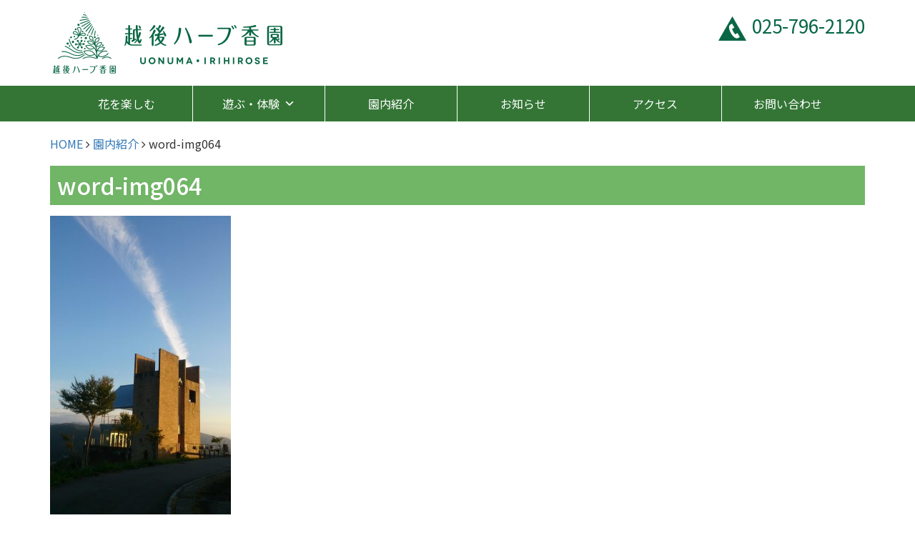

--- FILE ---
content_type: text/css
request_url: https://echigoherb.jp/wp-content/cache/wpfc-minified/mk6tayig/87ch0.css
body_size: 19914
content:
@charset "utf-8";
  @import url("https://fonts.googleapis.com/css2?family=Noto+Sans+JP:wght@100..900&display=swap");
body {
font-family: 'Noto Sans JP', "游ゴシック",YuGothic,"ヒラギノ角ゴ ProN W3","Hiragino Kaku Gothic ProN","メイリオ",Meiryo, sans-serif;
line-height:2em;
font-size:16px;
overflow-x: hidden;
}
p{
margin-bottom:1em;
}
.container-fluid{
padding:0;
} .row-nopadding {
margin-left: 0;
margin-right: 0;
} .row-nopadding > [class*="col-"] {
padding-left: 0;
padding-right: 0;
} img {
max-width: 100%;
height: auto;
}
.v-middle{
vertical-align: middle;
}
.v-bottom{
vertical-align:bottom;
}
.alignleft{
float:left;
padding-right:30px;
padding-bottom:30px;
}
.alignright{
float:right;
padding-left:30px;
padding-bottom:30px;
}
.aligncenter{
display: block;
margin: 0 auto;
}
hr.clear{
visibility: hidden;
clear: both;
height: 1px;
margin: 0;
} .row-eq-height {
display: flex;
flex-wrap: wrap;
} table{
width: 100%;
border: 1px solid #aaaaaa;
margin-bottom: 15px;
}
table tr th{
border: 1px solid #aaaaaa;
background-color:#dfeed8;
padding: 5px 10px;
line-height: 1.5;
white-space:nowrap;
}
table tr td{
border: 1px solid #aaaaaa;
padding: 5px 10px;;
line-height: 1.5;
}
table tr th p, table tr td p{
margin: 0;
line-height: 1.5;
}
table tr th.nowrap, table tr td.nowrap{
white-space:nowrap;
} header#site-header{
background-position: center top;
background-repeat: no-repeat;
padding-top: 5px;
}
.navbar-default{
background-color: transparent;
border: none;
}
.navbar{
margin-bottom: 0;
border: none;
}
.navbar p{
margin-bottom: 0;
}
.site-title{
margin-top: 10px;
margin-bottom: 15px;
}
header .header-second{
text-align: right;
color:#076745;
font-size: 18px;
margin-top: 15px;
}
header .header-second .telephone{
font-size: 26px;
margin-top: 5px;
}
header .header-second .telephone img{
vertical-align:middle;
}
header .header-second .btn{
padding: 4px 12px;
border-radius: 15px;
line-height: 1em;
border: none;
margin-bottom: 10px;
}
header .header-second .btn:hover{
background-color: #fce2ba;
}   nav .main-menu{
background-color: #347536;
}
nav .main-menu li a{
color: #ffffff;
}
#menu-mainmenu{
width: 100%;
}
#menu-mainmenu li{
width: 16.66666667%;
text-align: center;
}
.navbar-nav > li > a{
padding: 10px;
margin-top: 5px;
margin-bottom: 5px;
border-right:solid 1px #ffffff;
}
.navbar-nav > li:last-child > a{
border-right: none;
}
.navbar-nav > li > a:hover, .navbar-nav > li > a:focus{
background-color: #71b567;
}   #breadcrumb{
margin-top: 15px;
}
#breadcrumb ul{
padding: 0;
margin: 0;
list-style: none;
}
#breadcrumb ul li{
float: left;
} #content{
margin-top: 15px;
margin-bottom: 30px;
}
#content .post-content, #content .page-content{
}
#content #side-bar{
padding-left: 30px;
} #front-page #playinfo{
background-color: #efefef;
}
#front-page #newsinfo,#front-page #playinfo,#front-page #flowerinfo{
margin-top: 45px;
margin-bottom: 45px;
padding-top: 45px;
padding-bottom: 45px;
}
#front-page .title{
text-align: center;
margin-bottom: 45px;
}
#front-page h1{
background-color: #71b567;
padding: 10px;
font-size: 20px;
color: #ffffff;
margin-bottom: 15px;
margin: 0px;
min-width: 300px;
display: inline-block;
} #front-page .newsarea{
margin-left: -10px;
margin-right: -10px;
}
#front-page .newsarea .newsblock{
margin-bottom: 20px;
padding-left: 10px;
padding-right: 10px;
}
#front-page .newsitem{
height: 100%;
}
#front-page .newsitem p{
margin: 0;
}
#front-page .newsitem p.news-title{
line-height: 1.5em;
}
#front-page .top-more {
text-align: right;
margin: 0;
}
#front-page .top-more a{
background-color: #71b567;
color: #ffffff;
padding: 0 10px;
}
#front-page .top-more a:hover{
text-decoration: none;
background-color:rgba(113,181,103,0.80);
} #front-page #playinfo .playitem p{
position: relative;
}
#front-page #playinfo .play-title{
position: absolute;
bottom: 0;
left: 0;
display: block;
width: 100%;
padding: 5px;
background-color:rgba(52,117,54,0.80);
color: #ffffff;
text-align: center;
}
#front-page #playinfo .play-title:hover{
background-color:rgba(52,117,54,0.60);
}
#front-page #playinfo .playitem a:hover img{
filter:alpha(opacity=80);
-moz-opacity: 0.8;
opacity: 0.8;
} #front-page #flowerinfo .osusumeitem .osusume-title{
font-size: 18px;
}
#front-page #flowerinfo .osusumeitem p{
margin-bottom: 0;
}
#front-page #flowerinfo .osusumeitem .o-info i{
width: 30px;
height: 30px;
color:#f5b2b2;
display: inline-block;
text-align: center;
}
#front-page #flowerinfo .osusumeitem .o-info .o-text{
display: inline-block;
vertical-align: top;
width: calc(100% - 30px);
}
#front-page #flowerinfo .top-more{
text-align: left;
}
#front-page #flowerinfo .top-more a{
display: block;
margin: 30px;
background-color:#f5b2b2;
text-align: center;
border-radius: 15px;
color:#333333;
}
#front-page #flowerinfo .top-more a i{
color: #e9546b;
}
#front-page #flowerinfo .top-more a:hover{
background-color:rgba(255,196,197,0.80);
} #pageplugin{
margin: 0 auto;
max-width: 500px;
}
.fb_iframe_widget,
.fb_iframe_widget span,
.fb_iframe_widget iframe[style]{
width: 100% !important;
}
#front-page .btn{
display: block;
border-radius: 0;
border: none;
padding: 30px;
font-size: 16px;
text-align: left;
position: relative;
}
#front-page .btn.btn-type01{
border: solid 1px  #fce2ba;
background-color:#fce2ba;
}
#front-page .btn.btn-type01:hover{
background-color:rgba(252,226,186,0.80);
}
#front-page .btn.btn-type02{
border: solid 1px  #f7c7c6;
background-color: #f7c7c6;
}
#front-page .btn.btn-type02:hover{
background-color:rgba(247,199,198,0.80);
}
#front-page .btn img{
position: absolute;
top: 25%;
right: 30px;
} #content header h1{
background-color: #71b567;
color: #ffffff;
padding: 10px;
font-size: 32px;
margin-bottom: 15px;
margin-top: 0;
}
#content .entry-content h1, #content .entry-post h1{
border: none;
padding: 0px;
font-size: 30px;
margin: 30px 0;
text-align: center;
font-weight: 600;
color: #347536;
}
#content .entry-content h2, #content .entry-post h2{
border-top: solid 2px #71b567;
border-bottom: solid 2px #71b567;
padding: 5px;
font-size: 28px;
margin-bottom: 15px;
font-weight: 600;
}
#content .entry-content h3, #content .entry-post h3{
border-bottom: solid 2px #71b567;
padding: 5px;
font-size: 24px;
font-weight: 600;
}
#content .entry-content h4::before, #content .entry-post h4::before{
content: "■ ";
color: #71b567;
}
#content .entry-content h4, #content .entry-post h4{
font-size: 18px;
font-weight: 600;
}
#content .entry-content h5, #content .entry-post h5,
#content .entry-content h6, #content .entry-post h6{
font-size: 16px;
font-weight: 600;
}
#content .entry-post .entry-date{
text-align: right;
margin-bottom: 0.5em;
} .bne-gallery-masonry-wrapper{
margin-top: 30px;
} #content .entry-content .gallery-item img,
#content .entry-post .gallery-item img{
border:none;
}
#content .entry-content dl.gallery-item,
#content .entry-post dl.gallery-item{
margin-bottom: 0px!important;
margin-top: 5px!important;
}
#content .entry-content dl.gallery-item dd,
#content .entry-post dl.gallery-item dd{
margin-bottom: 10px;
}
#content .entry-content .gallery-columns-3 dl.gallery-item,
#content .entry-post .gallery-columns-3 dl.gallery-item{
padding-right: 2px;
padding-left: 2px;
width: calc(100% / 3);
}
#content .entry-content .gallery-columns-4 dl.gallery-item,
#content .entry-post .gallery-columns-4 dl.gallery-item{
padding-right: 2px;
padding-left: 2px;
width: calc(100% / 4);
} #content .entry-content ul.photo03,#content .entry-content ul.photo02,
#content .entry-post ul.photo03,#content .entry-post ul.photo02{
padding: 0;
list-style: none;
font-size: 0;
}
#content .entry-content ul.photo03 li,#content .entry-content ul.photo02 li,
#content .entry-post ul.photo03 li,#content .entry-post ul.photo02 li{
display: inline-block;
vertical-align: top;
margin-bottom: 30px;
font-size: 16px;
}
#content .entry-content ul.photo03 li, #content .entry-post ul.photo03 li{
width: 32%;
margin-right: 2%;
}
#content .entry-content ul.photo03 li:nth-child(3n),#content .entry-post ul.photo03 li:nth-child(3n){
margin-right: 0;
}
#content .entry-content ul.photo02 li, #content .entry-post ul.photo02 li{
width: 49%;
margin-right: 2%;
}
#content .entry-content ul.photo02 li:nth-child(2n), #content .entry-post ul.photo02 li:nth-child(2n){
margin-right: 0;
} #content .entry-content iframe[src*="google.com"],
#content .entry-post iframe[src*="google.com"]{
max-width: 100%;
height: 80vh;
} #content .entry-content iframe[src*="youtube.com"],
#content .entry-post iframe[src*="youtube.com"]
{
max-width: 100%;
} #content .entry-content .btn{
display: block;
padding: 20px;
font-size: 16px;
position: relative;
}
#content .entry-content .btn.btn-lake{
background-color: #4694d1;
border-color: #4694d1;
}
#content .entry-content a.btn.btn-lake{
color: #ffffff;
font-weight: 600;
}
#content .entry-content a.btn.btn-lake:hover{
background-color: #ffffff;
color:#4694d1;
} #content .entry-content .flowerlist{
display:flex;
flex-wrap:wrap;
}
#content .entry-content p.flower-photolist{
margin-bottom: 0px;
}
#content .entry-content p.flower-photolist {
position: relative;
overflow: hidden;
}
#content .entry-content p.flower-photolist img { aspect-ratio: 1 / 1;
object-fit: cover;
object-position: 50% 50%;
width: 100%;
height: 100%;	
}
#content .entry-content p.flower-name{
line-height: 1.5em;
} #content .entry-content .flowerpage{
margin-bottom: 15px;
}
#content .entry-content .flower-photo{
margin-bottom: 15px;
}
#content .entry-content p.f-title{
background-color: #efefef;
font-weight: 600;
padding: 5px 10px;
margin-bottom: 5px;
}
#content .entry-content p.f-title i{
width: 22px;
color:#e9546b;
font-size: 18px;
} #content .entry-content .childlist{
margin-bottom: 30px;
}
#content .entry-content .childlist .child-photo{
position: relative;
margin-bottom: 15px;
}
#content .entry-content .childlist .child-photo img{
padding-left: 30px;
}
#content .entry-content .childlist h2{
border: none;
background-color:rgba(52,117,54,0.80);
color: #ffffff;
font-size: 20px;
font-weight: 500;
padding: 10px;
margin: 0;
position: absolute;
bottom: -20px;
width: calc(100% - 30px);
}
#content .entry-content .childlist .child-photo a:hover{
filter:alpha(opacity=80);
-moz-opacity: 0.8;
opacity: 0.8;
}
#content .entry-content .childlist .child-excerpt{
margin-top: 30px;
padding-left: 30px;
}
#content .entry-content .childlist .child-excerpt p{
margin-bottom: 5px;
line-height: 1.5em;
}
#content .entry-content .childlist .child-more{
text-align: right;
}
#content .entry-content .childlist .child-more i{
color:#347536;
} #content .post-content #nav-below{
margin-top: 45px;
} #content .post-content #nav-below .nav-next{
text-align: right;
}   a[href$=".pdf"] {
background: url(//echigoherb.jp/wp-content/themes/herb/images/icon/pdf.png) no-repeat left 3px;
margin:0px;
padding: 0px 0px 15px 25px;
}  
a[href$=".doc"], a[href$=".docx"]{
background: url(//echigoherb.jp/wp-content/themes/herb/images/icon/word.png) no-repeat left 3px;
margin:0px;
padding: 0px 0px 15px 25px;
}  
a[href$=".xls"], a[href$=".xlsx"]{
background: url(//echigoherb.jp/wp-content/themes/herb/images/icon/excel.png) no-repeat left 3px;
margin:0px;
padding: 0px 0px 15px 25px;
}
a[href$=".pdf"] img {
margin-left: -25px;
background-image: none;
}  
a[href$=".doc"] img, a[href$=".docx"] img{
margin-left: -25px;
background-image: none;
}  
a[href$=".xls"] img, a[href$=".xlsx"] img{
margin-left: -25px;
background-image: none;
}   #content .entry-post .sharedaddy{
margin-top: 45px;
}   #content .entry-post .osusume{
margin-bottom: 15px;
}
#content .entry-post .flower-photo{
margin-bottom: 15px;
}
#content .entry-post p.o-title{
background-color: #efefef;
font-weight: 600;
margin-bottom: 5px;
padding: 5px 10px;
}
#content .entry-post p.o-title i {
color: #e9546b;
font-size: 18px;
width: 22px;
}
#content .entry-post .relation{
margin: 45px auto 15px;
border: solid 1px #71b567;
padding: 30px 30px 20px;
} .sd-social-icon .sd-content ul li[class*="share-"].share-custom-line a.sd-button{
background: #4cb234!important;
}
.sd-social-icon .sd-content ul li[class*=share-] a.sd-button.share-custom{
top: 4px !important;
margin-top: -2px !important;
padding: 7px 8px!important;
}
body .sd-content ul li.share-custom a.share-icon span, body .sd-social-icon .sd-content li.share-custom a span{
height: 16px!important;
padding: 0 0 0 16px!important;
} #content .archive-content article{
border-bottom: solid 1px #cccccc;
margin-bottom: 15px;
}
#content .archive-content .entry-header h2::before{
content: "■ ";
color: #71b567;
}
#content .archive-content .entry-header h2{
font-size: 24px;
font-weight: 600;
margin-top: 30px;
margin-bottom: 15px;
}
#content .archive-content .entry-summary .entry-date{
margin-bottom: 0;
text-align: right;
}
#content .archive-content .entry-summary .excerpt_more{
text-align: right;
}
#content .archive-content .entry-summary .excerpt_more a i.fa{
color: #71b567;
} #content #nav-above{
margin-top: 30px;
}
#content #nav-above .tab_nav{
text-align: center;
line-height: 1.25em;
}
#content #nav-above .tab_nav .page-numbers {
padding: 2px 7px;
border:solid 1px #cccccc;
}
#content #nav-above .tab_nav .page-numbers:hover{
color: #FFFFFF;
border:solid 1px #71b567;
background-color: #71b567;
text-decoration: none;
}
#content #nav-above .tab_nav .current {
padding: 2px 7px;
color: #FFFFFF;
border:solid 1px #71b567;
background-color: #71b567;
}  #side-bar .widget{
margin-bottom: 30px;
}
#side-bar h3{
margin: 0;
background-color: #71b567;
color: #ffffff;
padding: 10px 10px;
font-size: 18px;
line-height: 1;
}
#side-bar ul{
padding: 0;
list-style: none;
}
#side-bar ul li{
border-bottom: solid 1px #71b567;
padding: 5px 10px;
line-height: 1.5em;
}
#side-bar .posts-all-link{
text-align: right;
}
#side-bar .posts-all-link a{
background-color: #71b567;
color: #ffffff;
padding: 0 10px;
}
#side-bar .posts-all-link a:hover{
background-color:rgba(113,181,103,0.80);
text-decoration: none;
} footer{
background-color:#71b567;
margin: 0 0 0;
padding: 0;
color:#ffffff;
} footer .footer01 .footer-second{
}
footer .footer01 .footer-second dt{
clear: left;
float: left;
width: 100px;
padding: 2px 10px;
background-color: #347536;
margin-right: 15px;
font-weight: 500;
text-align: center;
margin-bottom: 10px;
}
footer .footer01 .footer-second dd{
overflow: hidden;
margin-bottom: 10px;
}
footer .footer01 .footer-second dd::after{
content: '';
display: block;
clear: both;
} footer .footer01 .footer-second .snsicon{
text-align:right;
color: #347536;
}
footer .footer01 .footer-second .snsicon a{
color: #347536;
}
footer .footer01 .footer-second .snsicon a:hover{
color:rgba(17,70,24,0.80);
}
footer .footer{
margin: 15px auto;
}
footer .footer02{
background-color:#347536;
}
footer #footer-third ul{
padding: 0;
list-style: none;
margin: 0;
}
footer #footer-third ul li{
float: left;
border-left: 1px solid #ffffff;
padding-left: 10px;
padding-right: 10px;
line-height: 1em;
}
footer #footer-third ul li:last-child{
border-right: 1px solid #ffffff;
}
footer #footer-third ul::after{
clear: both;
display: block;
visibility: hidden;
content: " ";
}
footer #footer-third ul li a{
color:#ffffff;
}
footer #copyright{
margin: 0;
line-height: 1em;
font-size: 14px;
text-align: right;
} .red{
color: #FF0000;
font-size: 12px;
}
#content .entry-content .form-group input.btn{
display: inline-block;
}
.form-group input.btn:hover{
}
span.wpcf7-list-item {
display: block!important;
}
.disnon{
display: none;
}
@media screen and (max-width: 767px) {
header#site-header{
background-image:none;
padding-top: 15px;
border-bottom: solid 2px #347536;
}
header#site-header .header-top{
margin-top:45px;		
}
header .header-second{
margin-top: 10px;
margin-bottom: 10px;
text-align: center;
}
.site-title{
margin-top: 0px;
margin-bottom: 15px;
text-align: center;
}
header .header-first{
margin-top: 20px;
text-align: center;
margin-bottom: 15px;
} #side-bar .mainmenu-btn{
display:none;
visibility:hidden;
}
.navbar .main-menu {
position: absolute;
background-color: transparent;
top: -15px;
left: 0px;
z-index: 100;
width: 100%;
}	
.navbar-collapse.collapse.in {
display: block !important;
}
.navbar .navbar-toggle{
border-color: #347536;
margin-top: 0;
margin-right: 0;
}
.navbar .navbar-toggle .icon-bar{
background-color: #347536;
}
.navbar .navbar-collapse{
background-color:rgba(31,109,31,0.90);
border: none;
}
#mega-menu-wrap-mainmenu #mega-menu-mainmenu > li.mega-menu-item{
width : 100%!important;
}		
#menu-mainmenu{
overflow-x: hidden;
margin: 0 0 0 0;
padding: 10px 0;
height: 100vh;
box-sizing: border-box;
}
#menu-mainmenu li{
background-color: transparent;
border: none;
border-bottom: solid 1px #cccccc;
font-size: 16px;
font-weight: 600;
padding: 0;
margin-bottom: 5px;
margin: 0;
display: block;
box-sizing: border-box;
text-align: left;
width: 100%;
}
.navbar-nav > li > a{
padding-top: 20px;
padding-bottom: 20px;
border-right: none;
}
.navbar-default .navbar-nav > .active > a, .navbar-default .navbar-nav > .active > a:hover, .navbar-default .navbar-nav > .active > a:focus{
background-color:transparent;
color: #555;
}
.navbar-default .navbar-toggle:hover, .navbar-default .navbar-toggle:focus{
background-color:transparent;
} #front-page #flowerinfo .facebook{
margin-top: 45px;
padding-top: 45px;
} #content .entry-content ul.photo03,#content .entry-post ul.photo03 li{
display:inline-block;
vertical-align: top;
margin-bottom: 30px;
font-size: 16px;
}
#content .entry-content ul.photo03 li:nth-child(3n),#content .entry-post ul.photo03 li:nth-child(3n){
margin-right: 2%;
}
#content .entry-content ul.photo03 li, #content .entry-post ul.photo03 li{
width: 48%;
margin-right: 2%;
}
#content .entry-content ul.photo03 li:nth-child(2n), #content .entry-post ul.photo03 li:nth-child(2n){
margin-right: 0;
} #content #side-bar{
margin-top: 30px;
padding-left:15px;
} footer #copyright{
text-align: left;
margin-top: 15px;
}
}
@media screen and (min-width: 576px) and (max-width: 767px) { #content .entry-content ul.photo03 li, #content .entry-post ul.photo03 li{
width: 48%;
margin-right: 4%;
}
#content .entry-content ul.photo03 li:nth-child(3n), #content .entry-post ul.photo03 li:nth-child(3n){
margin-right: 4%;
}	
#content .entry-content ul.photo03 li:nth-child(2n), #content .entry-post ul.photo03 li:nth-child(2n){
margin-right: 0;
} #content .archive-content .entry-summary .col-xs-12.col-sm-5{
width: 33.3333%!important;
}
#content .archive-content .entry-summary .col-xs-12.col-sm-7{
width: 66.6667%!important;
}
}
@media screen and (max-width: 575px) {
table tr th{
white-space:normal;
} #content .entry-content ul.photo03 li,#content .entry-content ul.photo02 li,
#content .entry-post ul.photo03 li,#content .entry-post ul.photo02 li{
display: block;
vertical-align: top;
margin-bottom: 30px;
font-size: 16px;
}
#content .entry-content ul.photo03 li, #content .entry-post ul.photo03 li{
width: 100%;
margin-right: 0;
}
#content .entry-content ul.photo02 li, #content .entry-post ul.photo02 li{
width: 100%;
margin-right: 0;
} #content .archive-content .entry-summary .col-xs-12.col-sm-5{
width: 100%!important;
}
#content .archive-content .entry-summary .col-xs-12.col-sm-7{
width: 100%!important;
} #content .entry-content .gallery-columns-3, #content .entry-post .gallery-columns-3{
display:flex;
flex-wrap:wrap;		
}
#content .entry-content .gallery-columns-3 dl.gallery-item, #content .entry-post .gallery-columns-3 dl.gallery-item{
padding-right: 2px;
padding-left: 2px;
width: calc(100% / 2);
}
#content .entry-content .gallery-columns-3 br, #content .entry-post .gallery-columns-3 br{
display:none;
visibility: hidden;
}
#content .entry-content .gallery-columns-3 br:last-child, #content .entry-post .gallery-columns-3 br:last-child{
display:block;
visibility:visible;
} 
#content .entry-content .gallery-columns-4, #content .entry-post .gallery-columns-4{
display:flex;
flex-wrap:wrap;
}
#content .entry-content .gallery-columns-4 dl.gallery-item, #content .entry-post .gallery-columns-4 dl.gallery-item{
padding-right: 2px;
padding-left: 2px;
width: calc(100% / 2);
}
}

--- FILE ---
content_type: text/css
request_url: https://echigoherb.jp/wp-content/cache/wpfc-minified/g1ljswub/87ch0.css
body_size: 4478
content:
@charset "utf-8";
  @media print {
html {
width: 100%;
height: auto;
}
body {
width: 992px;
height: auto;
margin: 0 auto;
overflow: visible;
/zoom: 90%;
_zoom: 0.65;
}
.col-sm-1, .col-sm-2, .col-sm-3, .col-sm-4, .col-sm-5, .col-sm-6, .col-sm-7, .col-sm-8, .col-sm-9, .col-sm-10, .col-sm-11, .col-sm-12 {
float: left;
}
.col-sm-12 {
width: 100%;
}
.col-sm-11 {
width: 91.66666667%;
}
.col-sm-10 {
width: 83.33333333%;
}
.col-sm-9 {
width: 75%;
}
.col-sm-8 {
width: 66.66666667%;
}
.col-sm-7 {
width: 58.33333333%;
}
.col-sm-6 {
width: 50%;
}
.col-sm-5 {
width: 41.66666667%;
}
.col-sm-4 {
width: 33.33333333%;
}
.col-sm-3 {
width: 25%;
}
.col-sm-2 {
width: 16.66666667%;
}
.col-sm-1 {
width: 8.33333333%;
}
.col-sm-pull-12 {
right: 100%;
}
.col-sm-pull-11 {
right: 91.66666667%;
}
.col-sm-pull-10 {
right: 83.33333333%;
}
.col-sm-pull-9 {
right: 75%;
}
.col-sm-pull-8 {
right: 66.66666667%;
}
.col-sm-pull-7 {
right: 58.33333333%;
}
.col-sm-pull-6 {
right: 50%;
}
.col-sm-pull-5 {
right: 41.66666667%;
}
.col-sm-pull-4 {
right: 33.33333333%;
}
.col-sm-pull-3 {
right: 25%;
}
.col-sm-pull-2 {
right: 16.66666667%;
}
.col-sm-pull-1 {
right: 8.33333333%;
}
.col-sm-pull-0 {
right: auto;
}
.col-sm-push-12 {
left: 100%;
}
.col-sm-push-11 {
left: 91.66666667%;
}
.col-sm-push-10 {
left: 83.33333333%;
}
.col-sm-push-9 {
left: 75%;
}
.col-sm-push-8 {
left: 66.66666667%;
}
.col-sm-push-7 {
left: 58.33333333%;
}
.col-sm-push-6 {
left: 50%;
}
.col-sm-push-5 {
left: 41.66666667%;
}
.col-sm-push-4 {
left: 33.33333333%;
}
.col-sm-push-3 {
left: 25%;
}
.col-sm-push-2 {
left: 16.66666667%;
}
.col-sm-push-1 {
left: 8.33333333%;
}
.col-sm-push-0 {
left: auto;
}
.col-sm-offset-12 {
margin-left: 100%;
}
.col-sm-offset-11 {
margin-left: 91.66666667%;
}
.col-sm-offset-10 {
margin-left: 83.33333333%;
}
.col-sm-offset-9 {
margin-left: 75%;
}
.col-sm-offset-8 {
margin-left: 66.66666667%;
}
.col-sm-offset-7 {
margin-left: 58.33333333%;
}
.col-sm-offset-6 {
margin-left: 50%;
}
.col-sm-offset-5 {
margin-left: 41.66666667%;
}
.col-sm-offset-4 {
margin-left: 33.33333333%;
}
.col-sm-offset-3 {
margin-left: 25%;
}
.col-sm-offset-2 {
margin-left: 16.66666667%;
}
.col-sm-offset-1 {
margin-left: 8.33333333%;
}
.col-sm-offset-0 {
margin-left: 0%;
}
.visible-xs {
display: none !important;
}
.hidden-xs {
display: block !important;
}
table.hidden-xs {
display: table;
}
tr.hidden-xs {
display: table-row !important;
}
th.hidden-xs,
td.hidden-xs {
display: table-cell !important;
}
.hidden-xs.hidden-print {
display: none !important;
}
.hidden-sm {
display: none !important;
}
.visible-sm {
display: block !important;
}
table.visible-sm {
display: table;
}
tr.visible-sm {
display: table-row !important;
}
th.visible-sm,
td.visible-sm {
display: table-cell !important;
}    .container{
width: 992px!important;
} #wrapper .contents #front-page #topslider{
width: 992px!important;
}
.n2-ss-align{
width: 992px!important;
}
.n2-ss-align.n2-ss-slider-align-visible{
overflow:hidden!important;
width: 992px!important;
height: auto!important;
}
div#n2-ss-2{
text-align: center!important;
width: 992px!important;
}
div#n2-ss-2 [class^="n2-ss-slider-"]{
width: 992px!important;
height: 496px!important;
}
div#n2-ss-2 .n2-ss-background-image{
text-align: center!important;
width: 992px!important;
}
div#n2-ss-2 [data-mode="fill"] .n2-ss-background-image{
background-size:cover!important;		
} div#n2-ss-2 .n2-ss-slide{
width: 992px!important;
height: 496px!important;
}
div#n2-ss-2 .n2-ss-layers-container{
width: 992px!important;
height: 496px!important;
} .facebook.col-sm-6{
margin-left: 5%!important;
width: 40%!important;
}
#front-page #flowerinfo #pageplugin{
max-width: 100%!important;
width: 100%!important;
} #front-page #playinfo{
page-break-before:always;
} #content .post-content.col-sm-8, #content .page-content.col-sm-8, #content .content.col-sm-8{
width: 75%;
}
#content #side-bar.col-sm-4{
width: 25%;
} #content .entry-content .col-md-offset-2{
margin-left: 0!important;
} #site-footer .footer-first.col-sm-5, #site-footer .footer-second.col-sm-7{
width: 50%!important;
} #content .entry-content .gallery-columns-3 dl.gallery-item,
#content .entry-post .gallery-columns-3 dl.gallery-item{
width: 33.3%!important;
}
#content .entry-content .gallery-columns-4 dl.gallery-item,
#content .entry-post .gallery-columns-4 dl.gallery-item{
width: 25%!important;
}
#content .entry-content iframe{
height:40vh!important;
max-width: 100%!important;
}
} @media print and (-webkit-min-device-pixel-ratio:0){
} @-moz-document url-prefix(){
#content .entry-content iframe{
height: 50vh!important;
}
}